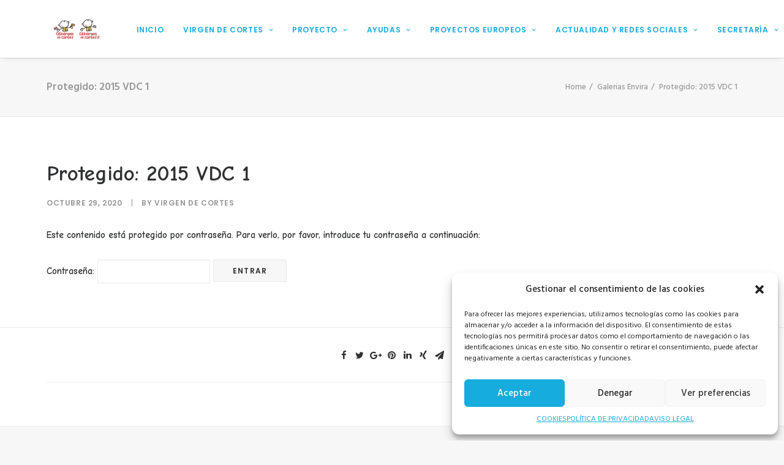

--- FILE ---
content_type: text/html; charset=UTF-8
request_url: https://ceivirgendecortes.es/galeria/2015-vdc-1/
body_size: 15790
content:
<!DOCTYPE html>
<html class="no-touch" lang="es" xmlns="http://www.w3.org/1999/xhtml">
<head>
<meta http-equiv="Content-Type" content="text/html; charset=UTF-8">
<meta name="viewport" content="width=device-width, initial-scale=1">
<link rel="profile" href="http://gmpg.org/xfn/11">
<link rel="pingback" href="https://ceivirgendecortes.es/xmlrpc.php">
<meta name='robots' content='index, follow, max-image-preview:large, max-snippet:-1, max-video-preview:-1' />

	<!-- This site is optimized with the Yoast SEO plugin v20.6 - https://yoast.com/wordpress/plugins/seo/ -->
	<title>2015 VDC 1 - CEI Virgen de Cortes</title>
	<link rel="canonical" href="https://ceivirgendecortes.es/galeria/2015-vdc-1/" />
	<meta property="og:locale" content="es_ES" />
	<meta property="og:type" content="article" />
	<meta property="og:title" content="2015 VDC 1 - CEI Virgen de Cortes" />
	<meta property="og:description" content="No hay extracto porque es una entrada protegida." />
	<meta property="og:url" content="https://ceivirgendecortes.es/galeria/2015-vdc-1/" />
	<meta property="og:site_name" content="CEI Virgen de Cortes" />
	<meta property="article:modified_time" content="2020-12-22T13:28:51+00:00" />
	<meta name="twitter:card" content="summary_large_image" />
	<script type="application/ld+json" class="yoast-schema-graph">{"@context":"https://schema.org","@graph":[{"@type":"WebPage","@id":"https://ceivirgendecortes.es/galeria/2015-vdc-1/","url":"https://ceivirgendecortes.es/galeria/2015-vdc-1/","name":"2015 VDC 1 - CEI Virgen de Cortes","isPartOf":{"@id":"https://ceivirgendecortes.es/#website"},"datePublished":"2020-10-29T09:45:15+00:00","dateModified":"2020-12-22T13:28:51+00:00","breadcrumb":{"@id":"https://ceivirgendecortes.es/galeria/2015-vdc-1/#breadcrumb"},"inLanguage":"es"},{"@type":"WebSite","@id":"https://ceivirgendecortes.es/#website","url":"https://ceivirgendecortes.es/","name":"CEI Virgen de Cortes","description":"Escuela de Educación Infantil","potentialAction":[{"@type":"SearchAction","target":{"@type":"EntryPoint","urlTemplate":"https://ceivirgendecortes.es/?s={search_term_string}"},"query-input":"required name=search_term_string"}],"inLanguage":"es"}]}</script>
	<!-- / Yoast SEO plugin. -->


<link rel='dns-prefetch' href='//fonts.googleapis.com' />
<link rel='dns-prefetch' href='//s.w.org' />
<link rel="alternate" type="application/rss+xml" title="CEI Virgen de Cortes &raquo; Feed" href="https://ceivirgendecortes.es/feed/" />
<link rel="alternate" type="application/rss+xml" title="CEI Virgen de Cortes &raquo; Feed de los comentarios" href="https://ceivirgendecortes.es/comments/feed/" />
<script type="text/javascript">
window._wpemojiSettings = {"baseUrl":"https:\/\/s.w.org\/images\/core\/emoji\/14.0.0\/72x72\/","ext":".png","svgUrl":"https:\/\/s.w.org\/images\/core\/emoji\/14.0.0\/svg\/","svgExt":".svg","source":{"concatemoji":"https:\/\/ceivirgendecortes.es\/wp-includes\/js\/wp-emoji-release.min.js?ver=6.0.11"}};
/*! This file is auto-generated */
!function(e,a,t){var n,r,o,i=a.createElement("canvas"),p=i.getContext&&i.getContext("2d");function s(e,t){var a=String.fromCharCode,e=(p.clearRect(0,0,i.width,i.height),p.fillText(a.apply(this,e),0,0),i.toDataURL());return p.clearRect(0,0,i.width,i.height),p.fillText(a.apply(this,t),0,0),e===i.toDataURL()}function c(e){var t=a.createElement("script");t.src=e,t.defer=t.type="text/javascript",a.getElementsByTagName("head")[0].appendChild(t)}for(o=Array("flag","emoji"),t.supports={everything:!0,everythingExceptFlag:!0},r=0;r<o.length;r++)t.supports[o[r]]=function(e){if(!p||!p.fillText)return!1;switch(p.textBaseline="top",p.font="600 32px Arial",e){case"flag":return s([127987,65039,8205,9895,65039],[127987,65039,8203,9895,65039])?!1:!s([55356,56826,55356,56819],[55356,56826,8203,55356,56819])&&!s([55356,57332,56128,56423,56128,56418,56128,56421,56128,56430,56128,56423,56128,56447],[55356,57332,8203,56128,56423,8203,56128,56418,8203,56128,56421,8203,56128,56430,8203,56128,56423,8203,56128,56447]);case"emoji":return!s([129777,127995,8205,129778,127999],[129777,127995,8203,129778,127999])}return!1}(o[r]),t.supports.everything=t.supports.everything&&t.supports[o[r]],"flag"!==o[r]&&(t.supports.everythingExceptFlag=t.supports.everythingExceptFlag&&t.supports[o[r]]);t.supports.everythingExceptFlag=t.supports.everythingExceptFlag&&!t.supports.flag,t.DOMReady=!1,t.readyCallback=function(){t.DOMReady=!0},t.supports.everything||(n=function(){t.readyCallback()},a.addEventListener?(a.addEventListener("DOMContentLoaded",n,!1),e.addEventListener("load",n,!1)):(e.attachEvent("onload",n),a.attachEvent("onreadystatechange",function(){"complete"===a.readyState&&t.readyCallback()})),(e=t.source||{}).concatemoji?c(e.concatemoji):e.wpemoji&&e.twemoji&&(c(e.twemoji),c(e.wpemoji)))}(window,document,window._wpemojiSettings);
</script>
<style type="text/css">
img.wp-smiley,
img.emoji {
	display: inline !important;
	border: none !important;
	box-shadow: none !important;
	height: 1em !important;
	width: 1em !important;
	margin: 0 0.07em !important;
	vertical-align: -0.1em !important;
	background: none !important;
	padding: 0 !important;
}
</style>
	<link rel='stylesheet' id='wp-block-library-css'  href='https://ceivirgendecortes.es/wp-includes/css/dist/block-library/style.min.css?ver=6.0.11' type='text/css' media='all' />
<style id='global-styles-inline-css' type='text/css'>
body{--wp--preset--color--black: #000000;--wp--preset--color--cyan-bluish-gray: #abb8c3;--wp--preset--color--white: #ffffff;--wp--preset--color--pale-pink: #f78da7;--wp--preset--color--vivid-red: #cf2e2e;--wp--preset--color--luminous-vivid-orange: #ff6900;--wp--preset--color--luminous-vivid-amber: #fcb900;--wp--preset--color--light-green-cyan: #7bdcb5;--wp--preset--color--vivid-green-cyan: #00d084;--wp--preset--color--pale-cyan-blue: #8ed1fc;--wp--preset--color--vivid-cyan-blue: #0693e3;--wp--preset--color--vivid-purple: #9b51e0;--wp--preset--gradient--vivid-cyan-blue-to-vivid-purple: linear-gradient(135deg,rgba(6,147,227,1) 0%,rgb(155,81,224) 100%);--wp--preset--gradient--light-green-cyan-to-vivid-green-cyan: linear-gradient(135deg,rgb(122,220,180) 0%,rgb(0,208,130) 100%);--wp--preset--gradient--luminous-vivid-amber-to-luminous-vivid-orange: linear-gradient(135deg,rgba(252,185,0,1) 0%,rgba(255,105,0,1) 100%);--wp--preset--gradient--luminous-vivid-orange-to-vivid-red: linear-gradient(135deg,rgba(255,105,0,1) 0%,rgb(207,46,46) 100%);--wp--preset--gradient--very-light-gray-to-cyan-bluish-gray: linear-gradient(135deg,rgb(238,238,238) 0%,rgb(169,184,195) 100%);--wp--preset--gradient--cool-to-warm-spectrum: linear-gradient(135deg,rgb(74,234,220) 0%,rgb(151,120,209) 20%,rgb(207,42,186) 40%,rgb(238,44,130) 60%,rgb(251,105,98) 80%,rgb(254,248,76) 100%);--wp--preset--gradient--blush-light-purple: linear-gradient(135deg,rgb(255,206,236) 0%,rgb(152,150,240) 100%);--wp--preset--gradient--blush-bordeaux: linear-gradient(135deg,rgb(254,205,165) 0%,rgb(254,45,45) 50%,rgb(107,0,62) 100%);--wp--preset--gradient--luminous-dusk: linear-gradient(135deg,rgb(255,203,112) 0%,rgb(199,81,192) 50%,rgb(65,88,208) 100%);--wp--preset--gradient--pale-ocean: linear-gradient(135deg,rgb(255,245,203) 0%,rgb(182,227,212) 50%,rgb(51,167,181) 100%);--wp--preset--gradient--electric-grass: linear-gradient(135deg,rgb(202,248,128) 0%,rgb(113,206,126) 100%);--wp--preset--gradient--midnight: linear-gradient(135deg,rgb(2,3,129) 0%,rgb(40,116,252) 100%);--wp--preset--duotone--dark-grayscale: url('#wp-duotone-dark-grayscale');--wp--preset--duotone--grayscale: url('#wp-duotone-grayscale');--wp--preset--duotone--purple-yellow: url('#wp-duotone-purple-yellow');--wp--preset--duotone--blue-red: url('#wp-duotone-blue-red');--wp--preset--duotone--midnight: url('#wp-duotone-midnight');--wp--preset--duotone--magenta-yellow: url('#wp-duotone-magenta-yellow');--wp--preset--duotone--purple-green: url('#wp-duotone-purple-green');--wp--preset--duotone--blue-orange: url('#wp-duotone-blue-orange');--wp--preset--font-size--small: 13px;--wp--preset--font-size--medium: 20px;--wp--preset--font-size--large: 36px;--wp--preset--font-size--x-large: 42px;}.has-black-color{color: var(--wp--preset--color--black) !important;}.has-cyan-bluish-gray-color{color: var(--wp--preset--color--cyan-bluish-gray) !important;}.has-white-color{color: var(--wp--preset--color--white) !important;}.has-pale-pink-color{color: var(--wp--preset--color--pale-pink) !important;}.has-vivid-red-color{color: var(--wp--preset--color--vivid-red) !important;}.has-luminous-vivid-orange-color{color: var(--wp--preset--color--luminous-vivid-orange) !important;}.has-luminous-vivid-amber-color{color: var(--wp--preset--color--luminous-vivid-amber) !important;}.has-light-green-cyan-color{color: var(--wp--preset--color--light-green-cyan) !important;}.has-vivid-green-cyan-color{color: var(--wp--preset--color--vivid-green-cyan) !important;}.has-pale-cyan-blue-color{color: var(--wp--preset--color--pale-cyan-blue) !important;}.has-vivid-cyan-blue-color{color: var(--wp--preset--color--vivid-cyan-blue) !important;}.has-vivid-purple-color{color: var(--wp--preset--color--vivid-purple) !important;}.has-black-background-color{background-color: var(--wp--preset--color--black) !important;}.has-cyan-bluish-gray-background-color{background-color: var(--wp--preset--color--cyan-bluish-gray) !important;}.has-white-background-color{background-color: var(--wp--preset--color--white) !important;}.has-pale-pink-background-color{background-color: var(--wp--preset--color--pale-pink) !important;}.has-vivid-red-background-color{background-color: var(--wp--preset--color--vivid-red) !important;}.has-luminous-vivid-orange-background-color{background-color: var(--wp--preset--color--luminous-vivid-orange) !important;}.has-luminous-vivid-amber-background-color{background-color: var(--wp--preset--color--luminous-vivid-amber) !important;}.has-light-green-cyan-background-color{background-color: var(--wp--preset--color--light-green-cyan) !important;}.has-vivid-green-cyan-background-color{background-color: var(--wp--preset--color--vivid-green-cyan) !important;}.has-pale-cyan-blue-background-color{background-color: var(--wp--preset--color--pale-cyan-blue) !important;}.has-vivid-cyan-blue-background-color{background-color: var(--wp--preset--color--vivid-cyan-blue) !important;}.has-vivid-purple-background-color{background-color: var(--wp--preset--color--vivid-purple) !important;}.has-black-border-color{border-color: var(--wp--preset--color--black) !important;}.has-cyan-bluish-gray-border-color{border-color: var(--wp--preset--color--cyan-bluish-gray) !important;}.has-white-border-color{border-color: var(--wp--preset--color--white) !important;}.has-pale-pink-border-color{border-color: var(--wp--preset--color--pale-pink) !important;}.has-vivid-red-border-color{border-color: var(--wp--preset--color--vivid-red) !important;}.has-luminous-vivid-orange-border-color{border-color: var(--wp--preset--color--luminous-vivid-orange) !important;}.has-luminous-vivid-amber-border-color{border-color: var(--wp--preset--color--luminous-vivid-amber) !important;}.has-light-green-cyan-border-color{border-color: var(--wp--preset--color--light-green-cyan) !important;}.has-vivid-green-cyan-border-color{border-color: var(--wp--preset--color--vivid-green-cyan) !important;}.has-pale-cyan-blue-border-color{border-color: var(--wp--preset--color--pale-cyan-blue) !important;}.has-vivid-cyan-blue-border-color{border-color: var(--wp--preset--color--vivid-cyan-blue) !important;}.has-vivid-purple-border-color{border-color: var(--wp--preset--color--vivid-purple) !important;}.has-vivid-cyan-blue-to-vivid-purple-gradient-background{background: var(--wp--preset--gradient--vivid-cyan-blue-to-vivid-purple) !important;}.has-light-green-cyan-to-vivid-green-cyan-gradient-background{background: var(--wp--preset--gradient--light-green-cyan-to-vivid-green-cyan) !important;}.has-luminous-vivid-amber-to-luminous-vivid-orange-gradient-background{background: var(--wp--preset--gradient--luminous-vivid-amber-to-luminous-vivid-orange) !important;}.has-luminous-vivid-orange-to-vivid-red-gradient-background{background: var(--wp--preset--gradient--luminous-vivid-orange-to-vivid-red) !important;}.has-very-light-gray-to-cyan-bluish-gray-gradient-background{background: var(--wp--preset--gradient--very-light-gray-to-cyan-bluish-gray) !important;}.has-cool-to-warm-spectrum-gradient-background{background: var(--wp--preset--gradient--cool-to-warm-spectrum) !important;}.has-blush-light-purple-gradient-background{background: var(--wp--preset--gradient--blush-light-purple) !important;}.has-blush-bordeaux-gradient-background{background: var(--wp--preset--gradient--blush-bordeaux) !important;}.has-luminous-dusk-gradient-background{background: var(--wp--preset--gradient--luminous-dusk) !important;}.has-pale-ocean-gradient-background{background: var(--wp--preset--gradient--pale-ocean) !important;}.has-electric-grass-gradient-background{background: var(--wp--preset--gradient--electric-grass) !important;}.has-midnight-gradient-background{background: var(--wp--preset--gradient--midnight) !important;}.has-small-font-size{font-size: var(--wp--preset--font-size--small) !important;}.has-medium-font-size{font-size: var(--wp--preset--font-size--medium) !important;}.has-large-font-size{font-size: var(--wp--preset--font-size--large) !important;}.has-x-large-font-size{font-size: var(--wp--preset--font-size--x-large) !important;}
</style>
<link rel='stylesheet' id='contact-form-7-css'  href='https://ceivirgendecortes.es/wp-content/plugins/contact-form-7/includes/css/styles.css?ver=5.7.6' type='text/css' media='all' />
<link rel='stylesheet' id='rs-plugin-settings-css'  href='https://ceivirgendecortes.es/wp-content/plugins/revslider/public/assets/css/settings.css?ver=5.2.6' type='text/css' media='all' />
<style id='rs-plugin-settings-inline-css' type='text/css'>
#rs-demo-id {}
</style>
<link rel='stylesheet' id='cmplz-general-css'  href='https://ceivirgendecortes.es/wp-content/plugins/complianz-gdpr/assets/css/cookieblocker.min.css?ver=6.5.2' type='text/css' media='all' />
<link rel='stylesheet' id='passster-public-css'  href='https://ceivirgendecortes.es/wp-content/plugins/content-protector/assets/public/passster-public.min.css?ver=4.1.4' type='text/css' media='all' />
<link rel='stylesheet' id='uncode-style-css'  href='https://ceivirgendecortes.es/wp-content/themes/uncode/library/css/style.css?ver=788547873' type='text/css' media='all' />
<style id='uncode-style-inline-css' type='text/css'>

@media (min-width: 960px) { .limit-width { max-width: 1200px; margin: auto;}}
.menu-primary ul.menu-smart > li > a, .menu-primary ul.menu-smart li.dropdown > a, .menu-primary ul.menu-smart li.mega-menu > a, .vmenu-container ul.menu-smart > li > a, .vmenu-container ul.menu-smart li.dropdown > a { text-transform: uppercase; }
.menu-primary ul.menu-smart ul a, .vmenu-container ul.menu-smart ul a { text-transform: uppercase; }
</style>
<link rel='stylesheet' id='uncode-custom-style-css'  href='https://ceivirgendecortes.es/wp-content/themes/uncode/library/css/style-custom.css?ver=1827251307' type='text/css' media='all' />
<link rel='stylesheet' id='child-style-css'  href='https://ceivirgendecortes.es/wp-content/themes/uncode-child/style.css?ver=788547873' type='text/css' media='all' />
<link rel='stylesheet' id='uncode-icons-css'  href='https://ceivirgendecortes.es/wp-content/themes/uncode/library/css/uncode-icons.css?ver=1827251307' type='text/css' media='all' />
<link rel='stylesheet' id='uncodefont-google-css'  href='//fonts.googleapis.com/css?family=Poppins%3A300%2Cregular%2C500%2C600%2C700%7CHind%3A300%2Cregular%2C500%2C600%2C700%7CDroid+Serif%3Aregular%2Citalic%2C700%2C700italic%7CDosis%3A200%2C300%2Cregular%2C500%2C600%2C700%2C800%7CPlayfair+Display%3Aregular%2Citalic%2C700%2C700italic%2C900%2C900italic%7COswald%3A300%2Cregular%2C700%7CRoboto%3A100%2C100italic%2C300%2C300italic%2Cregular%2Citalic%2C500%2C500italic%2C700%2C700italic%2C900%2C900italic%7CSource+Sans+Pro%3A200%2C200italic%2C300%2C300italic%2Cregular%2Citalic%2C600%2C600italic%2C700%2C700italic%2C900%2C900italic&#038;subset=devanagari%2Clatin-ext%2Clatin%2Ccyrillic%2Cvietnamese%2Cgreek%2Ccyrillic-ext%2Cgreek-ext&#038;ver=1.0.0' type='text/css' media='all' />
<link rel='stylesheet' id='tablepress-default-css'  href='https://ceivirgendecortes.es/wp-content/plugins/tablepress/css/build/default.css?ver=2.1.2' type='text/css' media='all' />
<script type='text/javascript' src='https://ceivirgendecortes.es/wp-includes/js/jquery/jquery.min.js?ver=3.6.0' id='jquery-core-js'></script>
<script type='text/javascript' src='https://ceivirgendecortes.es/wp-includes/js/jquery/jquery-migrate.min.js?ver=3.3.2' id='jquery-migrate-js'></script>
<script type='text/javascript' src='https://ceivirgendecortes.es/wp-content/plugins/google-analytics-for-wordpress/assets/js/frontend-gtag.min.js?ver=8.14.1' id='monsterinsights-frontend-script-js'></script>
<script data-cfasync="false" data-wpfc-render="false" type="text/javascript" id='monsterinsights-frontend-script-js-extra'>/* <![CDATA[ */
var monsterinsights_frontend = {"js_events_tracking":"true","download_extensions":"doc,pdf,ppt,zip,xls,docx,pptx,xlsx","inbound_paths":"[]","home_url":"https:\/\/ceivirgendecortes.es","hash_tracking":"false","ua":"UA-90902016-1","v4_id":""};/* ]]> */
</script>
<script type='text/javascript' src='https://ceivirgendecortes.es/wp-content/plugins/revslider/public/assets/js/jquery.themepunch.tools.min.js?ver=5.2.6' id='tp-tools-js'></script>
<script type='text/javascript' src='https://ceivirgendecortes.es/wp-content/plugins/revslider/public/assets/js/jquery.themepunch.revolution.min.js?ver=5.2.6' id='revmin-js'></script>
<script type='text/javascript' src='https://ceivirgendecortes.es/wp-content/plugins/content-protector/assets/public/cookie.js?ver=6.0.11' id='passster-cookie-js'></script>
<script type='text/javascript' id='passster-public-js-extra'>
/* <![CDATA[ */
var ps_ajax = {"ajax_url":"https:\/\/ceivirgendecortes.es\/wp-admin\/admin-ajax.php","nonce":"d1c5cec717","hash_nonce":"7f1b7ed357","logout_nonce":"25e59c484a","post_id":"63068","shortcodes":[],"permalink":"https:\/\/ceivirgendecortes.es\/galeria\/2015-vdc-1\/","cookie_duration_unit":"days","cookie_duration":"1","disable_cookie":"","unlock_mode":""};
/* ]]> */
</script>
<script type='text/javascript' src='https://ceivirgendecortes.es/wp-content/plugins/content-protector/assets/public/passster-public.min.js?ver=4.1.4' id='passster-public-js'></script>
<script type='text/javascript' src='/wp-content/themes/uncode/library/js/min/ai-uncode.min.js' id='uncodeAI' data-home='/' data-path='/' data-breakpoints-images='258,516,720,1032,1440,2064,2880' id='ai-uncode-js'></script>
<script type='text/javascript' id='uncode-init-js-extra'>
/* <![CDATA[ */
var SiteParameters = {"site_url":"https:\/\/ceivirgendecortes.es\/","theme_directory":"https:\/\/ceivirgendecortes.es\/wp-content\/themes\/uncode","days":"days","hours":"hours","minutes":"minutes","seconds":"seconds","constant_scroll":"on","scroll_speed":"2","parallax_factor":"0.25"};
/* ]]> */
</script>
<script type='text/javascript' src='https://ceivirgendecortes.es/wp-content/themes/uncode/library/js/init.js?ver=1827251307' id='uncode-init-js'></script>
<link rel="https://api.w.org/" href="https://ceivirgendecortes.es/wp-json/" /><link rel="EditURI" type="application/rsd+xml" title="RSD" href="https://ceivirgendecortes.es/xmlrpc.php?rsd" />
<link rel="wlwmanifest" type="application/wlwmanifest+xml" href="https://ceivirgendecortes.es/wp-includes/wlwmanifest.xml" /> 
<meta name="generator" content="WordPress 6.0.11" />
<link rel='shortlink' href='https://ceivirgendecortes.es/?p=63068' />
<link rel="alternate" type="application/json+oembed" href="https://ceivirgendecortes.es/wp-json/oembed/1.0/embed?url=https%3A%2F%2Fceivirgendecortes.es%2Fgaleria%2F2015-vdc-1%2F" />
<link rel="alternate" type="text/xml+oembed" href="https://ceivirgendecortes.es/wp-json/oembed/1.0/embed?url=https%3A%2F%2Fceivirgendecortes.es%2Fgaleria%2F2015-vdc-1%2F&#038;format=xml" />
	<link rel="preconnect" href="https://fonts.googleapis.com">
	<link rel="preconnect" href="https://fonts.gstatic.com">
	<link href='https://fonts.googleapis.com/css2?display=swap&family=Comic+Neue:wght@400;700' rel='stylesheet'><style>.cmplz-hidden{display:none!important;}</style>        <style>
            .passster-form {
                max-width: 700px !important;
            }

            .passster-form > form {
                background: #FAFAFA;
                padding: 20px 20px 20px 20px;
                margin: 0px 0px 0px 0px;
                border-radius: 0px;
            }

            .passster-form h4 {
                font-size: 24px;
                font-weight: 500;
                color: #6804cc;
            }

            .passster-form p {
                font-size: 16px;
                font-weight: 300;
                color: #000;
            }

            .passster-submit, .passster-submit-recaptcha {
                background: #6804cc;
                padding: 10px 10px 10px 10px;
                margin: 0px 0px 0px 0px;
                border-radius: 0px;
                font-size: 12px;
                font-weight: 400;
                color: #fff;
            }

            .passster-submit:hover, .passster-submit-recaptcha:hover {
                background: #000;
                color: #fff;
            }
        </style>
		<style type="text/css">.recentcomments a{display:inline !important;padding:0 !important;margin:0 !important;}</style><!--[if lte IE 9]><link rel="stylesheet" type="text/css" href="https://ceivirgendecortes.es/wp-content/plugins/uncode-js_composer/assets/css/vc_lte_ie9.min.css" media="screen"><![endif]--><!--[if IE  8]><link rel="stylesheet" type="text/css" href="https://ceivirgendecortes.es/wp-content/plugins/uncode-js_composer/assets/css/vc-ie8.min.css" media="screen"><![endif]--><meta name="generator" content="Powered by Slider Revolution 5.2.6 - responsive, Mobile-Friendly Slider Plugin for WordPress with comfortable drag and drop interface." />
<link rel="icon" href="https://ceivirgendecortes.es/wp-content/uploads/2016/10/cropped-Favicon2-32x32.png" sizes="32x32" />
<link rel="icon" href="https://ceivirgendecortes.es/wp-content/uploads/2016/10/cropped-Favicon2-192x192.png" sizes="192x192" />
<link rel="apple-touch-icon" href="https://ceivirgendecortes.es/wp-content/uploads/2016/10/cropped-Favicon2-180x180.png" />
<meta name="msapplication-TileImage" content="https://ceivirgendecortes.es/wp-content/uploads/2016/10/cropped-Favicon2-270x270.png" />
		<style type="text/css" id="wp-custom-css">
			.menu-item{
	background:white;
}
.drop-menu{
background:white;
}
.menu-primary{
	font-family:'Comic Neu';
	font-weight: 500 !important;
	font-weight: bold;
}
.row-menu{
background:white;
}
.menu-smart > li > a{
	font-weight: bold;
	color: #16acdd !important;
}
.menu-container ul.menu-smart a
{
	
	color: #16acdd !important;
}
.menu-smart ul li, .sm-vertical.menu-smart li {

  text-transform: uppercase;
}

.t-entry-title a {
  color: #16acdd !important;
}
.t-entry-date{
	text-transform:uppercase;
}		</style>
			<style id="egf-frontend-styles" type="text/css">
		p {font-family: 'Comic Neue', sans-serif;font-style: normal;font-weight: 400;} h1 {font-family: 'Comic Neue', sans-serif;font-style: normal;font-weight: 700;} h2 {font-family: 'Comic Neue', sans-serif;font-style: normal;font-weight: 700;} h3 {font-family: 'Comic Neue', sans-serif;font-style: normal;font-weight: 400;} h4 {font-family: 'Comic Neue', sans-serif;font-style: normal;font-weight: 400;} h5 {font-family: 'Comic Neue', sans-serif;font-style: normal;font-weight: 400;} h6 {font-family: 'Comic Neue', sans-serif;font-style: normal;font-weight: 400;} 	</style>
	<noscript><style type="text/css"> .wpb_animate_when_almost_visible { opacity: 1; }</style></noscript></head>
<body data-cmplz=1 class="envira-template-default single single-envira postid-63068  style-color-lxmt-bg group-blog smooth-scroller hmenu hmenu-position-right header-full-width main-center-align wpb-js-composer js-comp-ver-4.12.1 vc_responsive" data-border="0">
		<div class="body-borders" data-border="0"><div class="top-border body-border-shadow"></div><div class="right-border body-border-shadow"></div><div class="bottom-border body-border-shadow"></div><div class="left-border body-border-shadow"></div><div class="top-border style-light-bg"></div><div class="right-border style-light-bg"></div><div class="bottom-border style-light-bg"></div><div class="left-border style-light-bg"></div></div>	<div class="box-wrapper">
		<div class="box-container">
		<script type="text/javascript">UNCODE.initBox();</script>
		<div class="menu-wrapper menu-sticky">
													
													<header id="masthead" class="navbar menu-primary menu-light submenu-light style-light-original menu-with-logo">
														<div class="menu-container menu-hide style-color-xsdn-bg menu-borders menu-shadows">
															<div class="row-menu limit-width">
																<div class="row-menu-inner">
																	<div id="logo-container-mobile" class="col-lg-0 logo-container middle">
																		<div id="main-logo" class="navbar-header style-light">
																			<a href="https://ceivirgendecortes.es" class="navbar-brand" data-minheight="20"><div class="logo-image logo-light" data-maxheight="40" style="height: 40px;"><img src="https://ceivirgendecortes.es/wp-content/uploads/2016/10/logo-uai-258x108.jpeg" alt="logo" width="258" height="108" class="img-responsive adaptive-async" data-uniqueid="64724-138718" data-guid="https://ceivirgendecortes.es/wp-content/uploads/2016/10/logo.jpeg" data-path="2016/10/logo.jpeg" data-width="550" data-height="230" data-singlew="null" data-singleh="null" data-crop="" data-fixed="height" /></div><div class="logo-image logo-dark" data-maxheight="40" style="height: 40px;display:none;"><img src="https://ceivirgendecortes.es/wp-content/uploads/2016/10/logo-uai-258x108.jpeg" alt="logo" width="258" height="108" class="img-responsive adaptive-async" data-uniqueid="64724-104820" data-guid="https://ceivirgendecortes.es/wp-content/uploads/2016/10/logo.jpeg" data-path="2016/10/logo.jpeg" data-width="550" data-height="230" data-singlew="null" data-singleh="null" data-crop="" data-fixed="height" /></div></a>
																		</div>
																		<div class="mmb-container"><div class="mobile-menu-button mobile-menu-button-light lines-button x2"><span class="lines"></span></div></div>
																	</div>
																	<div class="col-lg-12 main-menu-container middle">
																		<div class="menu-horizontal">
																			<div class="menu-horizontal-inner">
																				<div class="nav navbar-nav navbar-main navbar-nav-first"><ul id="menu-cei-verge" class="menu-primary-inner menu-smart sm"><li id="menu-item-55227" class="menu-item menu-item-type-custom menu-item-object-custom menu-item-home menu-item-55227 menu-item-link"><a title="Inicio" href="http://ceivirgendecortes.es/">Inicio<i class="fa fa-angle-right fa-dropdown"></i></a></li>
<li id="menu-item-54208" class="menu-item menu-item-type-custom menu-item-object-custom menu-item-has-children menu-item-54208 dropdown menu-item-link"><a title="Virgen de Cortes" href="#" data-toggle="dropdown" class="dropdown-toggle" data-type="title">Virgen de Cortes<i class="fa fa-angle-down fa-dropdown"></i></a>
<ul role="menu" class="drop-menu">
	<li id="menu-item-55934" class="menu-item menu-item-type-custom menu-item-object-custom menu-item-has-children menu-item-55934 dropdown"><a title="Instalaciones" href="#" data-type="title">Instalaciones<i class="fa fa-angle-down fa-dropdown"></i></a>
	<ul role="menu" class="drop-menu">
		<li id="menu-item-55441" class="menu-item menu-item-type-post_type menu-item-object-page menu-item-55441"><a title="CEI Virgen de Cortes" href="https://ceivirgendecortes.es/instalaciones-cei-vdc/">CEI Virgen de Cortes<i class="fa fa-angle-right fa-dropdown"></i></a></li>
		<li id="menu-item-55442" class="menu-item menu-item-type-custom menu-item-object-custom menu-item-55442"><a title="CEI Virgen de Cortes 2" href="https://ceivirgendecortes.es/galeria/instalaciones-virgen-de-cortes-2/">CEI Virgen de Cortes 2<i class="fa fa-angle-right fa-dropdown"></i></a></li>
	</ul>
</li>
	<li id="menu-item-54136" class="menu-item menu-item-type-post_type menu-item-object-page menu-item-54136"><a title="Misión, visión, valores" href="https://ceivirgendecortes.es/mision-vision-valores/">Misión, visión, valores<i class="fa fa-angle-right fa-dropdown"></i></a></li>
	<li id="menu-item-54674" class="menu-item menu-item-type-post_type menu-item-object-page menu-item-54674"><a title="Desde 1987 por una educación de calidad" href="https://ceivirgendecortes.es/30-anos-de-amor/">Desde 1987 por una educación de calidad<i class="fa fa-angle-right fa-dropdown"></i></a></li>
	<li id="menu-item-55784" class="menu-item menu-item-type-post_type menu-item-object-page menu-item-55784"><a title="Alimentación" href="https://ceivirgendecortes.es/alimentacion/">Alimentación<i class="fa fa-angle-right fa-dropdown"></i></a></li>
	<li id="menu-item-64619" class="menu-item menu-item-type-post_type menu-item-object-page menu-item-64619"><a title="Publicidad en medios, premios y reconocimientos" href="https://ceivirgendecortes.es/publicidad-en-medios-premios-y-reconocimientos/">Publicidad en medios, premios y reconocimientos<i class="fa fa-angle-right fa-dropdown"></i></a></li>
	<li id="menu-item-55468" class="menu-item menu-item-type-post_type menu-item-object-page menu-item-55468"><a title="Servicios" href="https://ceivirgendecortes.es/servicios/">Servicios<i class="fa fa-angle-right fa-dropdown"></i></a></li>
	<li id="menu-item-63898" class="menu-item menu-item-type-post_type menu-item-object-page menu-item-63898"><a title="Uniformidad" href="https://ceivirgendecortes.es/uniformidad/">Uniformidad<i class="fa fa-angle-right fa-dropdown"></i></a></li>
	<li id="menu-item-55336" class="menu-item menu-item-type-custom menu-item-object-custom menu-item-has-children menu-item-55336 dropdown"><a title="Infantil, primaria, secundaria y Fp" href="#" data-type="title">Infantil, primaria, secundaria y Fp<i class="fa fa-angle-down fa-dropdown"></i></a>
	<ul role="menu" class="drop-menu">
		<li id="menu-item-55337" class="menu-item menu-item-type-custom menu-item-object-custom menu-item-55337"><a title="CFP Verge de Cortes" href="http://www.cfpvergedecortes.es/">CFP Verge de Cortes<i class="fa fa-angle-right fa-dropdown"></i></a></li>
		<li id="menu-item-55338" class="menu-item menu-item-type-custom menu-item-object-custom menu-item-55338"><a title="Colegio Oller" href="http://www.oller2colegio.es/">Colegio Oller<i class="fa fa-angle-right fa-dropdown"></i></a></li>
		<li id="menu-item-64621" class="menu-item menu-item-type-custom menu-item-object-custom menu-item-64621"><a title="A EFECTOS DE ESCOLARIZACIÓN PARA EDUCACIÓN PRIMARIA, CENTRO PRIVAT OLLER 2 ( 46024370) VALENCIA" href="#">A EFECTOS DE ESCOLARIZACIÓN PARA EDUCACIÓN PRIMARIA, CENTRO PRIVAT OLLER 2 ( 46024370) VALENCIA<i class="fa fa-angle-right fa-dropdown"></i></a></li>
	</ul>
</li>
	<li id="menu-item-64608" class="menu-item menu-item-type-custom menu-item-object-custom menu-item-64608"><a title="ASOCIACIÓN VERGE DE CORTES" href="http://ceivirgendecortes.es/wp-content/uploads/2016/10/asociacion.jpeg">ASOCIACIÓN VERGE DE CORTES<i class="fa fa-angle-right fa-dropdown"></i></a></li>
</ul>
</li>
<li id="menu-item-54207" class="menu-item menu-item-type-custom menu-item-object-custom menu-item-has-children menu-item-54207 dropdown menu-item-link"><a title="Proyecto" href="#" data-toggle="dropdown" class="dropdown-toggle" data-type="title">Proyecto<i class="fa fa-angle-down fa-dropdown"></i></a>
<ul role="menu" class="drop-menu">
	<li id="menu-item-55471" class="menu-item menu-item-type-post_type menu-item-object-page menu-item-55471"><a title="Proyecto educativo de Centro" href="https://ceivirgendecortes.es/proyecto-educativo/">Proyecto educativo de Centro<i class="fa fa-angle-right fa-dropdown"></i></a></li>
	<li id="menu-item-64746" class="menu-item menu-item-type-post_type menu-item-object-page menu-item-64746"><a title="Proyecto de Investigación e Innovación Educativa" href="https://ceivirgendecortes.es/proyecto-de-investigacion-e-innovacion-educativa/">Proyecto de Investigación e Innovación Educativa<i class="fa fa-angle-right fa-dropdown"></i></a></li>
	<li id="menu-item-64669" class="menu-item menu-item-type-post_type menu-item-object-page menu-item-64669"><a title="Normas de organización y funcionamiento" href="https://ceivirgendecortes.es/normas-de-organizacion-y-funcionamiento/">Normas de organización y funcionamiento<i class="fa fa-angle-right fa-dropdown"></i></a></li>
	<li id="menu-item-55604" class="menu-item menu-item-type-post_type menu-item-object-page menu-item-55604"><a title="Igualdad" href="https://ceivirgendecortes.es/igualdad/">Igualdad<i class="fa fa-angle-right fa-dropdown"></i></a></li>
	<li id="menu-item-54279" class="menu-item menu-item-type-post_type menu-item-object-page menu-item-54279"><a title="Transparencia" href="https://ceivirgendecortes.es/tranparencia/">Transparencia<i class="fa fa-angle-right fa-dropdown"></i></a></li>
	<li id="menu-item-64661" class="menu-item menu-item-type-custom menu-item-object-custom menu-item-64661"><a title="COEDUCACENTROS" href="https://portal.edu.gva.es/coeduca/va/COEDUCACENTRES-23_25/">COEDUCACENTROS<i class="fa fa-angle-right fa-dropdown"></i></a></li>
</ul>
</li>
<li id="menu-item-64602" class="menu-item menu-item-type-custom menu-item-object-custom menu-item-has-children menu-item-64602 dropdown menu-item-link"><a title="Ayudas" href="#" data-toggle="dropdown" class="dropdown-toggle" data-type="title">Ayudas<i class="fa fa-angle-down fa-dropdown"></i></a>
<ul role="menu" class="drop-menu">
	<li id="menu-item-64603" class="menu-item menu-item-type-custom menu-item-object-custom menu-item-64603"><a title="COMEDOR 1º CICLO" href="https://sede.valencia.es/sede/registro/procedimiento/BS.FM.40?lang=1">COMEDOR 1º CICLO<i class="fa fa-angle-right fa-dropdown"></i></a></li>
	<li id="menu-item-64606" class="menu-item menu-item-type-custom menu-item-object-custom menu-item-64606"><a title="COMEDOR 2º CICLO" href="https://www.gva.es/es/inicio/procedimientos?id_proc=1245">COMEDOR 2º CICLO<i class="fa fa-angle-right fa-dropdown"></i></a></li>
	<li id="menu-item-64604" class="menu-item menu-item-type-custom menu-item-object-custom menu-item-64604"><a title="CHEQUE ESCOLAR" href="https://educacio-valencia.es/es/cheque-escolar/">CHEQUE ESCOLAR<i class="fa fa-angle-right fa-dropdown"></i></a></li>
	<li id="menu-item-64605" class="menu-item menu-item-type-custom menu-item-object-custom menu-item-64605"><a title="BONO INFANTIL" href="https://ceice.gva.es/es/web/centros-docentes/ayudas/subvenciones/educacion-infantil-primer-ciclo">BONO INFANTIL<i class="fa fa-angle-right fa-dropdown"></i></a></li>
</ul>
</li>
<li id="menu-item-64609" class="menu-item menu-item-type-custom menu-item-object-custom menu-item-has-children menu-item-64609 dropdown menu-item-link"><a title="Proyectos Europeos" href="#" data-toggle="dropdown" class="dropdown-toggle" data-type="title">Proyectos Europeos<i class="fa fa-angle-down fa-dropdown"></i></a>
<ul role="menu" class="drop-menu">
	<li id="menu-item-64610" class="menu-item menu-item-type-custom menu-item-object-custom menu-item-64610"><a title="Erasmus-eTwinning" href="http://vergeproyectoeuropeos.es">Erasmus-eTwinning<i class="fa fa-angle-right fa-dropdown"></i></a></li>
</ul>
</li>
<li id="menu-item-55668" class="menu-item menu-item-type-custom menu-item-object-custom menu-item-has-children menu-item-55668 dropdown menu-item-link"><a title="Actualidad Y Redes sociales" href="#" data-toggle="dropdown" class="dropdown-toggle" data-type="title">Actualidad Y Redes sociales<i class="fa fa-angle-down fa-dropdown"></i></a>
<ul role="menu" class="drop-menu">
	<li id="menu-item-55669" class="menu-item menu-item-type-taxonomy menu-item-object-category menu-item-55669"><a title="NOTICIAS" href="https://ceivirgendecortes.es/category/cheque-escolar/">NOTICIAS<i class="fa fa-angle-right fa-dropdown"></i></a></li>
	<li id="menu-item-55670" class="menu-item menu-item-type-taxonomy menu-item-object-category menu-item-55670"><a title="Blog" href="https://ceivirgendecortes.es/category/blog/">Blog<i class="fa fa-angle-right fa-dropdown"></i></a></li>
	<li id="menu-item-64637" class="menu-item menu-item-type-custom menu-item-object-custom menu-item-has-children menu-item-64637 dropdown"><a title="Redes Sociales" href="#" data-type="title">Redes Sociales<i class="fa fa-angle-down fa-dropdown"></i></a>
	<ul role="menu" class="drop-menu">
		<li id="menu-item-64631" class="menu-item menu-item-type-custom menu-item-object-custom menu-item-home menu-item-64631"><a title="WEB" href="http://ceivirgendecortes.es/">WEB<i class="fa fa-angle-right fa-dropdown"></i></a></li>
		<li id="menu-item-64632" class="menu-item menu-item-type-custom menu-item-object-custom menu-item-64632"><a title="WEB DE PROYECTOS EUROPEOS" href="http://vergeproyectoeuropeos.es">WEB DE PROYECTOS EUROPEOS<i class="fa fa-angle-right fa-dropdown"></i></a></li>
		<li id="menu-item-64633" class="menu-item menu-item-type-custom menu-item-object-custom menu-item-64633"><a title="FACEBOOK" href="https://www.facebook.com/eivirgendecortes">FACEBOOK<i class="fa fa-angle-right fa-dropdown"></i></a></li>
		<li id="menu-item-64634" class="menu-item menu-item-type-custom menu-item-object-custom menu-item-64634"><a title="YOUTUBE" href="https://youtube.com/channel/UCFwDfZ9z55qGsf1hIyeI1yQ">YOUTUBE<i class="fa fa-angle-right fa-dropdown"></i></a></li>
		<li id="menu-item-64635" class="menu-item menu-item-type-custom menu-item-object-custom menu-item-64635"><a title="TIKTOK" href="https://vm.tiktok.com/ZMR53dNkv/">TIKTOK<i class="fa fa-angle-right fa-dropdown"></i></a></li>
		<li id="menu-item-64636" class="menu-item menu-item-type-custom menu-item-object-custom menu-item-64636"><a title="INSTAGRAM" href="https://instagram.com/virgendecortes?utm_medium=copy_link">INSTAGRAM<i class="fa fa-angle-right fa-dropdown"></i></a></li>
		<li id="menu-item-64585" class="menu-item menu-item-type-custom menu-item-object-custom menu-item-64585"><a title="Redes Sociales(PDF)" href="http://ceivirgendecortes.es/wp-content/uploads/2016/10/Redes-sociales.pdf">Redes Sociales(PDF)<i class="fa fa-angle-right fa-dropdown"></i></a></li>
	</ul>
</li>
</ul>
</li>
<li id="menu-item-56039" class="menu-item menu-item-type-post_type menu-item-object-page menu-item-has-children menu-item-56039 dropdown menu-item-link"><a title="Secretaría" href="https://ceivirgendecortes.es/secretaria/" data-toggle="dropdown" class="dropdown-toggle" data-type="title">Secretaría<i class="fa fa-angle-down fa-dropdown"></i></a>
<ul role="menu" class="drop-menu">
	<li id="menu-item-64623" class="menu-item menu-item-type-custom menu-item-object-custom menu-item-64623"><a title="Calendario escolar" href="http://ceivirgendecortes.es/wp-content/uploads/2016/10/calendario-escolar.pdf">Calendario escolar<i class="fa fa-angle-right fa-dropdown"></i></a></li>
</ul>
</li>
<li id="menu-item-64593" class="menu-item menu-item-type-custom menu-item-object-custom menu-item-has-children menu-item-64593 dropdown menu-item-link"><a title="LODP" href="#" data-toggle="dropdown" class="dropdown-toggle" data-type="title">LODP<i class="fa fa-angle-down fa-dropdown"></i></a>
<ul role="menu" class="drop-menu">
	<li id="menu-item-64589" class="menu-item menu-item-type-post_type menu-item-object-page menu-item-64589"><a title="COOKIES" href="https://ceivirgendecortes.es/cookies/">COOKIES<i class="fa fa-angle-right fa-dropdown"></i></a></li>
	<li id="menu-item-64594" class="menu-item menu-item-type-post_type menu-item-object-page menu-item-64594"><a title="AVISO LEGAL" href="https://ceivirgendecortes.es/aviso-legal-2/">AVISO LEGAL<i class="fa fa-angle-right fa-dropdown"></i></a></li>
	<li id="menu-item-64595" class="menu-item menu-item-type-post_type menu-item-object-page menu-item-privacy-policy menu-item-64595"><a title="POLÍTICA DE PRIVACIDAD" href="https://ceivirgendecortes.es/politica-de-privacidad-2/">POLÍTICA DE PRIVACIDAD<i class="fa fa-angle-right fa-dropdown"></i></a></li>
</ul>
</li>
</ul></div><div class="nav navbar-nav navbar-nav-last"><ul class="menu-smart sm menu-icons"><li class="menu-item-link search-icon style-light dropdown"><a href="#" class="trigger-overlay search-icon" data-area="search" data-container="box-container">
													<i class="fa fa-search3"></i><span class="desktop-hidden"><span>Search</span></span><i class="fa fa-angle-down fa-dropdown desktop-hidden"></i>
													</a>
													<ul role="menu" class="drop-menu desktop-hidden">
														<li>
															<form class="search" method="get" action="https://ceivirgendecortes.es/">
																<input type="search" class="search-field no-livesearch" placeholder="Search…" value="" name="s" title="Search for:" />
															</form>
														</li>
													</ul></li></ul></div><div class="desktop-hidden">
														 							</div></div>
																		</div>
																	</div>
																</div>
															</div>
														</div>
													</header>
												</div>			<script type="text/javascript">UNCODE.fixMenuHeight();</script>
			<div class="main-wrapper">
				<div class="main-container">
					<div class="page-wrapper">
						<div class="sections-container"><script type="text/javascript">UNCODE.initHeader();</script><div class="row-container row-breadcrumb row-breadcrumb-light text-right">
	  					<div class="row row-parent style-light limit-width">
								<div class="breadcrumb-title h5 text-bold">Protegido: 2015 VDC 1</div><ol class="breadcrumb header-subtitle" vocab="http://schema.org/" typeof="BreadcrumbList"><li property="itemListElement" typeof="ListItem"><a href="https://ceivirgendecortes.es/" itemprop="url">Home</a></li><li property="itemListElement" typeof="ListItem"><a itemprop="url" href="https://ceivirgendecortes.es//galeria">Galerias Envira</a></li><li property="itemListElement" typeof="ListItem" class="current">Protegido: 2015 VDC 1</li></ol>
							</div>
						</div><article id="post-63068" class="page-body style-light-bg post-63068 envira type-envira status-publish post-password-required hentry">
          <div class="post-wrapper">
          	<div class="post-body"><div class="post-content"><div class="row-container">
	  					<div class="row row-parent style-light limit-width double-top-padding double-bottom-padding">
								<div class="post-title-wrapper"><h1 class="post-title">Protegido: 2015 VDC 1</h1><div class="post-info"><div class="date-info">octubre 29, 2020</div><div class="author-info"><span>|</span>By <a href="https://ceivirgendecortes.es/author/cei-virgen-de-cortes/">Virgen de Cortes</a></div></div></div><form action="https://ceivirgendecortes.es/wp-login.php?action=postpass" class="post-password-form" method="post">
<p>Este contenido está protegido por contraseña. Para verlo, por favor, introduce tu contraseña a continuación:</p>
<p><label for="pwbox-63068">Contraseña: <input name="post_password" id="pwbox-63068" type="password" size="20" /></label> <input type="submit" name="Submit" value="Entrar" /></p>
</form>

							</div>
						</div></div><div class="post-footer post-footer-light row-container"><div class="row-container">
	  					<div class="row row-parent style-light limit-width no-top-padding double-bottom-padding">
								<div class="post-share">
	          						<div class="detail-container margin-auto">
													<div class="share-button share-buttons share-inline only-icon"></div>
												</div>
											</div>
							</div>
						</div></div></div><div class="row-container row-navigation row-navigation-light">
	  					<div class="row row-parent style-light limit-width">
								<nav class="post-navigation">
									<ul class="navigation"><li class="page-prev"><span class="btn-container"><span class="btn btn-link btn-icon-left btn-disable-hover"><i class="fa fa-angle-left"></i>Prev</span></span></li><li class="page-next"><span class="btn-container"><a class="btn btn-link text-default-color btn-icon-right" href="https://ceivirgendecortes.es/galeria/2016-vdc1/" rel="next"><span>Next</span><i class="fa fa-angle-right"></i></a></span></li></ul><!-- .navigation -->
							</nav><!-- .post-navigation -->
							</div>
						</div>
          </div>
        </article>							</div><!-- sections container -->
						</div><!-- page wrapper -->
										<footer id="colophon" class="site-footer">
						<div class="row-container style-dark-bg footer-last">
	  					<div class="row row-parent style-dark limit-width no-top-padding no-h-padding no-bottom-padding">
								<div class="site-info uncell col-lg-6 pos-middle text-left">&copy; 2026 CEI Virgen de Cortes All rights reserved</div><!-- site info -->
							</div>
						</div>					</footer>
									</div><!-- main container -->
			</div><!-- main wrapper -->
		</div><!-- box container -->
	</div><!-- box wrapper -->
	<div class="style-light footer-scroll-top"><a href="#" class="scroll-top"><i class="fa fa-angle-up fa-stack fa-rounded btn-default btn-hover-nobg"></i></a></div>	<div class="overlay overlay-sequential style-dark style-dark-bg overlay-search" data-area="search" data-container="box-container">
		<div class="mmb-container"><div class="menu-close-search mobile-menu-button menu-button-offcanvas mobile-menu-button-dark lines-button x2 overlay-close close" data-area="search" data-container="box-container"><span class="lines"></span></div></div>
		<div class="search-container"><form action="https://ceivirgendecortes.es/" method="get">
	<div class="search-container-inner">
		<input type="search" class="search-field form-fluid no-livesearch" placeholder="Search…" value="" name="s" title="Search for:">
	  <i class="fa fa-search3"></i>
	</div>
</form>
</div>
	</div>

	
<!-- Consent Management powered by Complianz | GDPR/CCPA Cookie Consent https://wordpress.org/plugins/complianz-gdpr -->
<div id="cmplz-cookiebanner-container"><div class="cmplz-cookiebanner cmplz-hidden banner-1 optin cmplz-bottom-right cmplz-categories-type-view-preferences" aria-modal="true" data-nosnippet="true" role="dialog" aria-live="polite" aria-labelledby="cmplz-header-1-optin" aria-describedby="cmplz-message-1-optin">
	<div class="cmplz-header">
		<div class="cmplz-logo"></div>
		<div class="cmplz-title" id="cmplz-header-1-optin">Gestionar el consentimiento de las cookies</div>
		<div class="cmplz-close" tabindex="0" role="button" aria-label="close-dialog">
			<svg aria-hidden="true" focusable="false" data-prefix="fas" data-icon="times" class="svg-inline--fa fa-times fa-w-11" role="img" xmlns="http://www.w3.org/2000/svg" viewBox="0 0 352 512"><path fill="currentColor" d="M242.72 256l100.07-100.07c12.28-12.28 12.28-32.19 0-44.48l-22.24-22.24c-12.28-12.28-32.19-12.28-44.48 0L176 189.28 75.93 89.21c-12.28-12.28-32.19-12.28-44.48 0L9.21 111.45c-12.28 12.28-12.28 32.19 0 44.48L109.28 256 9.21 356.07c-12.28 12.28-12.28 32.19 0 44.48l22.24 22.24c12.28 12.28 32.2 12.28 44.48 0L176 322.72l100.07 100.07c12.28 12.28 32.2 12.28 44.48 0l22.24-22.24c12.28-12.28 12.28-32.19 0-44.48L242.72 256z"></path></svg>
		</div>
	</div>

	<div class="cmplz-divider cmplz-divider-header"></div>
	<div class="cmplz-body">
		<div class="cmplz-message" id="cmplz-message-1-optin">Para ofrecer las mejores experiencias, utilizamos tecnologías como las cookies para almacenar y/o acceder a la información del dispositivo. El consentimiento de estas tecnologías nos permitirá procesar datos como el comportamiento de navegación o las identificaciones únicas en este sitio. No consentir o retirar el consentimiento, puede afectar negativamente a ciertas características y funciones.</div>
		<!-- categories start -->
		<div class="cmplz-categories">
			<details class="cmplz-category cmplz-functional" >
				<summary>
						<span class="cmplz-category-header">
							<span class="cmplz-category-title">Funcional</span>
							<span class='cmplz-always-active'>
								<span class="cmplz-banner-checkbox">
									<input type="checkbox"
										   id="cmplz-functional-optin"
										   data-category="cmplz_functional"
										   class="cmplz-consent-checkbox cmplz-functional"
										   size="40"
										   value="1"/>
									<label class="cmplz-label" for="cmplz-functional-optin" tabindex="0"><span class="screen-reader-text">Funcional</span></label>
								</span>
								Siempre activo							</span>
							<span class="cmplz-icon cmplz-open">
								<svg xmlns="http://www.w3.org/2000/svg" viewBox="0 0 448 512"  height="18" ><path d="M224 416c-8.188 0-16.38-3.125-22.62-9.375l-192-192c-12.5-12.5-12.5-32.75 0-45.25s32.75-12.5 45.25 0L224 338.8l169.4-169.4c12.5-12.5 32.75-12.5 45.25 0s12.5 32.75 0 45.25l-192 192C240.4 412.9 232.2 416 224 416z"/></svg>
							</span>
						</span>
				</summary>
				<div class="cmplz-description">
					<span class="cmplz-description-functional">El almacenamiento o acceso técnico es estrictamente necesario para el propósito legítimo de permitir el uso de un servicio específico explícitamente solicitado por el abonado o usuario, o con el único propósito de llevar a cabo la transmisión de una comunicación a través de una red de comunicaciones electrónicas.</span>
				</div>
			</details>

			<details class="cmplz-category cmplz-preferences" >
				<summary>
						<span class="cmplz-category-header">
							<span class="cmplz-category-title">Preferencias</span>
							<span class="cmplz-banner-checkbox">
								<input type="checkbox"
									   id="cmplz-preferences-optin"
									   data-category="cmplz_preferences"
									   class="cmplz-consent-checkbox cmplz-preferences"
									   size="40"
									   value="1"/>
								<label class="cmplz-label" for="cmplz-preferences-optin" tabindex="0"><span class="screen-reader-text">Preferencias</span></label>
							</span>
							<span class="cmplz-icon cmplz-open">
								<svg xmlns="http://www.w3.org/2000/svg" viewBox="0 0 448 512"  height="18" ><path d="M224 416c-8.188 0-16.38-3.125-22.62-9.375l-192-192c-12.5-12.5-12.5-32.75 0-45.25s32.75-12.5 45.25 0L224 338.8l169.4-169.4c12.5-12.5 32.75-12.5 45.25 0s12.5 32.75 0 45.25l-192 192C240.4 412.9 232.2 416 224 416z"/></svg>
							</span>
						</span>
				</summary>
				<div class="cmplz-description">
					<span class="cmplz-description-preferences">El almacenamiento o acceso técnico es necesario para la finalidad legítima de almacenar preferencias no solicitadas por el abonado o usuario.</span>
				</div>
			</details>

			<details class="cmplz-category cmplz-statistics" >
				<summary>
						<span class="cmplz-category-header">
							<span class="cmplz-category-title">Estadísticas</span>
							<span class="cmplz-banner-checkbox">
								<input type="checkbox"
									   id="cmplz-statistics-optin"
									   data-category="cmplz_statistics"
									   class="cmplz-consent-checkbox cmplz-statistics"
									   size="40"
									   value="1"/>
								<label class="cmplz-label" for="cmplz-statistics-optin" tabindex="0"><span class="screen-reader-text">Estadísticas</span></label>
							</span>
							<span class="cmplz-icon cmplz-open">
								<svg xmlns="http://www.w3.org/2000/svg" viewBox="0 0 448 512"  height="18" ><path d="M224 416c-8.188 0-16.38-3.125-22.62-9.375l-192-192c-12.5-12.5-12.5-32.75 0-45.25s32.75-12.5 45.25 0L224 338.8l169.4-169.4c12.5-12.5 32.75-12.5 45.25 0s12.5 32.75 0 45.25l-192 192C240.4 412.9 232.2 416 224 416z"/></svg>
							</span>
						</span>
				</summary>
				<div class="cmplz-description">
					<span class="cmplz-description-statistics">El almacenamiento o acceso técnico que es utilizado exclusivamente con fines estadísticos. </span>
					<span class="cmplz-description-statistics-anonymous">El almacenamiento o acceso técnico que se utiliza exclusivamente con fines estadísticos anónimos. Sin un requerimiento, el cumplimiento voluntario por parte de tu proveedor de servicios de Internet, o los registros adicionales de un tercero, la información almacenada o recuperada sólo para este propósito no se puede utilizar para identificarte.</span>
				</div>
			</details>
			<details class="cmplz-category cmplz-marketing" >
				<summary>
						<span class="cmplz-category-header">
							<span class="cmplz-category-title">Marketing</span>
							<span class="cmplz-banner-checkbox">
								<input type="checkbox"
									   id="cmplz-marketing-optin"
									   data-category="cmplz_marketing"
									   class="cmplz-consent-checkbox cmplz-marketing"
									   size="40"
									   value="1"/>
								<label class="cmplz-label" for="cmplz-marketing-optin" tabindex="0"><span class="screen-reader-text">Marketing</span></label>
							</span>
							<span class="cmplz-icon cmplz-open">
								<svg xmlns="http://www.w3.org/2000/svg" viewBox="0 0 448 512"  height="18" ><path d="M224 416c-8.188 0-16.38-3.125-22.62-9.375l-192-192c-12.5-12.5-12.5-32.75 0-45.25s32.75-12.5 45.25 0L224 338.8l169.4-169.4c12.5-12.5 32.75-12.5 45.25 0s12.5 32.75 0 45.25l-192 192C240.4 412.9 232.2 416 224 416z"/></svg>
							</span>
						</span>
				</summary>
				<div class="cmplz-description">
					<span class="cmplz-description-marketing">El almacenamiento o acceso técnico es necesario para crear perfiles de usuario para enviar publicidad, o para rastrear al usuario en una web o en varias web con fines de marketing similares.</span>
				</div>
			</details>
		</div><!-- categories end -->
			</div>

	<div class="cmplz-links cmplz-information">
		<a class="cmplz-link cmplz-manage-options cookie-statement" href="#" data-relative_url="#cmplz-manage-consent-container">Administrar opciones</a>
		<a class="cmplz-link cmplz-manage-third-parties cookie-statement" href="#" data-relative_url="#cmplz-cookies-overview">Gestionar los servicios</a>
		<a class="cmplz-link cmplz-manage-vendors tcf cookie-statement" href="#" data-relative_url="#cmplz-tcf-wrapper">Gestionar proveedores</a>
		<a class="cmplz-link cmplz-external cmplz-read-more-purposes tcf" target="_blank" rel="noopener noreferrer nofollow" href="https://cookiedatabase.org/tcf/purposes/">Leer más sobre estos propósitos</a>
			</div>

	<div class="cmplz-divider cmplz-footer"></div>

	<div class="cmplz-buttons">
		<button class="cmplz-btn cmplz-accept">Aceptar</button>
		<button class="cmplz-btn cmplz-deny">Denegar</button>
		<button class="cmplz-btn cmplz-view-preferences">Ver preferencias</button>
		<button class="cmplz-btn cmplz-save-preferences">Guardar preferencias</button>
		<a class="cmplz-btn cmplz-manage-options tcf cookie-statement" href="#" data-relative_url="#cmplz-manage-consent-container">Ver preferencias</a>
			</div>

	<div class="cmplz-links cmplz-documents">
		<a class="cmplz-link cookie-statement" href="#" data-relative_url="">{title}</a>
		<a class="cmplz-link privacy-statement" href="#" data-relative_url="">{title}</a>
		<a class="cmplz-link impressum" href="#" data-relative_url="">{title}</a>
			</div>

</div>
</div>
					<div id="cmplz-manage-consent" data-nosnippet="true"><button class="cmplz-btn cmplz-hidden cmplz-manage-consent manage-consent-1">Gestionar consentimiento</button>

</div><script type='text/javascript' src='https://ceivirgendecortes.es/wp-includes/js/underscore.min.js?ver=1.13.3' id='underscore-js'></script>
<script type='text/javascript' id='daves-wordpress-live-search-js-extra'>
/* <![CDATA[ */
var DavesWordPressLiveSearchConfig = {"resultsDirection":"","showThumbs":"false","showExcerpt":"false","displayPostCategory":"false","showMoreResultsLink":"true","minCharsToSearch":"0","xOffset":"0","yOffset":"0","blogURL":"https:\/\/ceivirgendecortes.es","ajaxURL":"https:\/\/ceivirgendecortes.es\/wp-admin\/admin-ajax.php","viewMoreText":"View more results","outdatedJQuery":"Dave's WordPress Live Search requires jQuery 1.2.6 or higher. WordPress ships with current jQuery versions. But if you are seeing this message, it's likely that another plugin is including an earlier version.","resultTemplate":"<ul id=\"dwls_search_results\" class=\"search_results dwls_search_results\">\n<input type=\"hidden\" name=\"query\" value=\"<%- resultsSearchTerm %>\" \/>\n<% _.each(searchResults, function(searchResult, index, list) { %>\n        <%\n        \/\/ Thumbnails\n        if(DavesWordPressLiveSearchConfig.showThumbs == \"true\" && searchResult.attachment_thumbnail) {\n                liClass = \"post_with_thumb\";\n        }\n        else {\n                liClass = \"\";\n        }\n        %>\n        <li class=\"post-<%= searchResult.ID %> daves-wordpress-live-search_result <%- liClass %>\">\n\n        <a href=\"<%= searchResult.permalink %>\" class=\"daves-wordpress-live-search_title\">\n        <% if(DavesWordPressLiveSearchConfig.displayPostCategory == \"true\" && searchResult.post_category !== undefined) { %>\n                <span class=\"search-category\"><%= searchResult.post_category %><\/span>\n        <% } %><span class=\"search-title\"><%= searchResult.post_title %><\/span><\/a>\n\n        <% if(searchResult.post_price !== undefined) { %>\n                <p class=\"price\"><%- searchResult.post_price %><\/p>\n        <% } %>\n\n        <% if(DavesWordPressLiveSearchConfig.showExcerpt == \"true\" && searchResult.post_excerpt) { %>\n                <%= searchResult.post_excerpt %>\n        <% } %>\n\n        <% if(e.displayPostMeta) { %>\n                <p class=\"meta clearfix daves-wordpress-live-search_author\" id=\"daves-wordpress-live-search_author\">Posted by <%- searchResult.post_author_nicename %><\/p><p id=\"daves-wordpress-live-search_date\" class=\"meta clearfix daves-wordpress-live-search_date\"><%- searchResult.post_date %><\/p>\n        <% } %>\n        <div class=\"clearfix\"><\/div><\/li>\n<% }); %>\n\n<% if(searchResults[0].show_more !== undefined && searchResults[0].show_more && DavesWordPressLiveSearchConfig.showMoreResultsLink == \"true\") { %>\n        <div class=\"clearfix search_footer\"><a href=\"<%= DavesWordPressLiveSearchConfig.blogURL %>\/?s=<%-  resultsSearchTerm %>\"><%- DavesWordPressLiveSearchConfig.viewMoreText %><\/a><\/div>\n<% } %>\n\n<\/ul>"};
/* ]]> */
</script>
<script type='text/javascript' src='https://ceivirgendecortes.es/wp-content/plugins/uncode-daves-wordpress-live-search/js/daves-wordpress-live-search.js?ver=6.0.11' id='daves-wordpress-live-search-js'></script>
<script type='text/javascript' src='https://ceivirgendecortes.es/wp-content/plugins/contact-form-7/includes/swv/js/index.js?ver=5.7.6' id='swv-js'></script>
<script type='text/javascript' id='contact-form-7-js-extra'>
/* <![CDATA[ */
var wpcf7 = {"api":{"root":"https:\/\/ceivirgendecortes.es\/wp-json\/","namespace":"contact-form-7\/v1"}};
/* ]]> */
</script>
<script type='text/javascript' src='https://ceivirgendecortes.es/wp-content/plugins/contact-form-7/includes/js/index.js?ver=5.7.6' id='contact-form-7-js'></script>
<script type='text/javascript' id='mediaelement-core-js-before'>
var mejsL10n = {"language":"es","strings":{"mejs.download-file":"Descargar archivo","mejs.install-flash":"Est\u00e1s usando un navegador que no tiene Flash activo o instalado. Por favor, activa el componente del reproductor Flash o descarga la \u00faltima versi\u00f3n desde https:\/\/get.adobe.com\/flashplayer\/","mejs.fullscreen":"Pantalla completa","mejs.play":"Reproducir","mejs.pause":"Pausa","mejs.time-slider":"Control de tiempo","mejs.time-help-text":"Usa las teclas de direcci\u00f3n izquierda\/derecha para avanzar un segundo y las flechas arriba\/abajo para avanzar diez segundos.","mejs.live-broadcast":"Transmisi\u00f3n en vivo","mejs.volume-help-text":"Utiliza las teclas de flecha arriba\/abajo para aumentar o disminuir el volumen.","mejs.unmute":"Activar el sonido","mejs.mute":"Silenciar","mejs.volume-slider":"Control de volumen","mejs.video-player":"Reproductor de v\u00eddeo","mejs.audio-player":"Reproductor de audio","mejs.captions-subtitles":"Pies de foto \/ Subt\u00edtulos","mejs.captions-chapters":"Cap\u00edtulos","mejs.none":"Ninguna","mejs.afrikaans":"Afrik\u00e1ans","mejs.albanian":"Albano","mejs.arabic":"\u00c1rabe","mejs.belarusian":"Bielorruso","mejs.bulgarian":"B\u00falgaro","mejs.catalan":"Catal\u00e1n","mejs.chinese":"Chino","mejs.chinese-simplified":"Chino (Simplificado)","mejs.chinese-traditional":"Chino (Tradicional)","mejs.croatian":"Croata","mejs.czech":"Checo","mejs.danish":"Dan\u00e9s","mejs.dutch":"Neerland\u00e9s","mejs.english":"Ingl\u00e9s","mejs.estonian":"Estonio","mejs.filipino":"Filipino","mejs.finnish":"Fin\u00e9s","mejs.french":"Franc\u00e9s","mejs.galician":"Gallego","mejs.german":"Alem\u00e1n","mejs.greek":"Griego","mejs.haitian-creole":"Creole haitiano","mejs.hebrew":"Hebreo","mejs.hindi":"Indio","mejs.hungarian":"H\u00fangaro","mejs.icelandic":"Island\u00e9s","mejs.indonesian":"Indonesio","mejs.irish":"Irland\u00e9s","mejs.italian":"Italiano","mejs.japanese":"Japon\u00e9s","mejs.korean":"Coreano","mejs.latvian":"Let\u00f3n","mejs.lithuanian":"Lituano","mejs.macedonian":"Macedonio","mejs.malay":"Malayo","mejs.maltese":"Malt\u00e9s","mejs.norwegian":"Noruego","mejs.persian":"Persa","mejs.polish":"Polaco","mejs.portuguese":"Portugu\u00e9s","mejs.romanian":"Rumano","mejs.russian":"Ruso","mejs.serbian":"Serbio","mejs.slovak":"Eslovaco","mejs.slovenian":"Esloveno","mejs.spanish":"Espa\u00f1ol","mejs.swahili":"Swahili","mejs.swedish":"Sueco","mejs.tagalog":"Tagalo","mejs.thai":"Tailand\u00e9s","mejs.turkish":"Turco","mejs.ukrainian":"Ukraniano","mejs.vietnamese":"Vietnamita","mejs.welsh":"Gal\u00e9s","mejs.yiddish":"Yiddish"}};
</script>
<script type='text/javascript' src='https://ceivirgendecortes.es/wp-includes/js/mediaelement/mediaelement-and-player.min.js?ver=4.2.16' id='mediaelement-core-js'></script>
<script type='text/javascript' src='https://ceivirgendecortes.es/wp-includes/js/mediaelement/mediaelement-migrate.min.js?ver=6.0.11' id='mediaelement-migrate-js'></script>
<script type='text/javascript' id='mediaelement-js-extra'>
/* <![CDATA[ */
var _wpmejsSettings = {"pluginPath":"\/wp-includes\/js\/mediaelement\/","classPrefix":"mejs-","stretching":"responsive"};
/* ]]> */
</script>
<script type='text/javascript' src='https://ceivirgendecortes.es/wp-includes/js/mediaelement/wp-mediaelement.min.js?ver=6.0.11' id='wp-mediaelement-js'></script>
<script type='text/javascript' src='https://ceivirgendecortes.es/wp-content/themes/uncode/library/js/plugins.js?ver=1827251307' id='uncode-plugins-js'></script>
<script type='text/javascript' src='https://ceivirgendecortes.es/wp-content/themes/uncode/library/js/app.js?ver=1827251307' id='uncode-app-js'></script>
<script type='text/javascript' id='cmplz-cookiebanner-js-extra'>
/* <![CDATA[ */
var complianz = {"prefix":"cmplz_","user_banner_id":"1","set_cookies":[],"block_ajax_content":"","banner_version":"16","version":"6.5.2","store_consent":"","do_not_track_enabled":"","consenttype":"optin","region":"eu","geoip":"","dismiss_timeout":"","disable_cookiebanner":"","soft_cookiewall":"","dismiss_on_scroll":"","cookie_expiry":"365","url":"https:\/\/ceivirgendecortes.es\/wp-json\/complianz\/v1\/","locale":"lang=es&locale=es_ES","set_cookies_on_root":"","cookie_domain":"","current_policy_id":"16","cookie_path":"\/","categories":{"statistics":"estad\u00edsticas","marketing":"m\u00e1rketing"},"tcf_active":"","placeholdertext":"Haz clic para aceptar las cookies de {category} y permitir este contenido","aria_label":"Haz clic para aceptar las cookies de {category} y permitir este contenido","css_file":"https:\/\/ceivirgendecortes.es\/wp-content\/uploads\/complianz\/css\/banner-{banner_id}-{type}.css?v=16","page_links":{"eu":{"cookie-statement":{"title":"COOKIES","url":"https:\/\/ceivirgendecortes.es\/cookies\/"},"privacy-statement":{"title":"POL\u00cdTICA DE PRIVACIDAD","url":"https:\/\/ceivirgendecortes.es\/politica-de-privacidad-2\/"},"impressum":{"title":"AVISO LEGAL","url":"https:\/\/ceivirgendecortes.es\/aviso-legal-2\/"}},"us":{"impressum":{"title":"AVISO LEGAL","url":"https:\/\/ceivirgendecortes.es\/aviso-legal-2\/"}},"uk":{"impressum":{"title":"AVISO LEGAL","url":"https:\/\/ceivirgendecortes.es\/aviso-legal-2\/"}},"ca":{"impressum":{"title":"AVISO LEGAL","url":"https:\/\/ceivirgendecortes.es\/aviso-legal-2\/"}},"au":{"impressum":{"title":"AVISO LEGAL","url":"https:\/\/ceivirgendecortes.es\/aviso-legal-2\/"}},"za":{"impressum":{"title":"AVISO LEGAL","url":"https:\/\/ceivirgendecortes.es\/aviso-legal-2\/"}},"br":{"impressum":{"title":"AVISO LEGAL","url":"https:\/\/ceivirgendecortes.es\/aviso-legal-2\/"}}},"tm_categories":"","forceEnableStats":"","preview":"","clean_cookies":""};
/* ]]> */
</script>
<script defer type='text/javascript' src='https://ceivirgendecortes.es/wp-content/plugins/complianz-gdpr/cookiebanner/js/complianz.min.js?ver=6.5.2' id='cmplz-cookiebanner-js'></script>
<script type='text/javascript' id='cmplz-cookiebanner-js-after'>
	
        document.addEventListener("cmplz_run_after_all_scripts", cmplz_fire_domContentLoadedEvent);
        function cmplz_fire_domContentLoadedEvent() {
            dispatchEvent(new Event('load'));
        }
	
	
</script>
		<!-- This site uses the Google Analytics by MonsterInsights plugin v8.14.1 - Using Analytics tracking - https://www.monsterinsights.com/ -->
							<script data-service="google-analytics" data-category="statistics" data-cmplz-src="//www.googletagmanager.com/gtag/js?id=UA-90902016-1"  data-cfasync="false" data-wpfc-render="false" type="text/plain" async></script>
			<script data-service="google-analytics" data-category="statistics" data-cfasync="false" data-wpfc-render="false" type="text/plain">
				var mi_version = '8.14.1';
				var mi_track_user = true;
				var mi_no_track_reason = '';
				
								var disableStrs = [
															'ga-disable-UA-90902016-1',
									];

				/* Function to detect opted out users */
				function __gtagTrackerIsOptedOut() {
					for (var index = 0; index < disableStrs.length; index++) {
						if (document.cookie.indexOf(disableStrs[index] + '=true') > -1) {
							return true;
						}
					}

					return false;
				}

				/* Disable tracking if the opt-out cookie exists. */
				if (__gtagTrackerIsOptedOut()) {
					for (var index = 0; index < disableStrs.length; index++) {
						window[disableStrs[index]] = true;
					}
				}

				/* Opt-out function */
				function __gtagTrackerOptout() {
					for (var index = 0; index < disableStrs.length; index++) {
						document.cookie = disableStrs[index] + '=true; expires=Thu, 31 Dec 2099 23:59:59 UTC; path=/';
						window[disableStrs[index]] = true;
					}
				}

				if ('undefined' === typeof gaOptout) {
					function gaOptout() {
						__gtagTrackerOptout();
					}
				}
								window.dataLayer = window.dataLayer || [];

				window.MonsterInsightsDualTracker = {
					helpers: {},
					trackers: {},
				};
				if (mi_track_user) {
					function __gtagDataLayer() {
						dataLayer.push(arguments);
					}

					function __gtagTracker(type, name, parameters) {
						if (!parameters) {
							parameters = {};
						}

						if (parameters.send_to) {
							__gtagDataLayer.apply(null, arguments);
							return;
						}

						if (type === 'event') {
							
														parameters.send_to = monsterinsights_frontend.ua;
							__gtagDataLayer(type, name, parameters);
													} else {
							__gtagDataLayer.apply(null, arguments);
						}
					}

					__gtagTracker('js', new Date());
					__gtagTracker('set', {
						'developer_id.dZGIzZG': true,
											});
															__gtagTracker('config', 'UA-90902016-1', {"forceSSL":"true","anonymize_ip":"true"} );
										window.gtag = __gtagTracker;										(function () {
						/* https://developers.google.com/analytics/devguides/collection/analyticsjs/ */
						/* ga and __gaTracker compatibility shim. */
						var noopfn = function () {
							return null;
						};
						var newtracker = function () {
							return new Tracker();
						};
						var Tracker = function () {
							return null;
						};
						var p = Tracker.prototype;
						p.get = noopfn;
						p.set = noopfn;
						p.send = function () {
							var args = Array.prototype.slice.call(arguments);
							args.unshift('send');
							__gaTracker.apply(null, args);
						};
						var __gaTracker = function () {
							var len = arguments.length;
							if (len === 0) {
								return;
							}
							var f = arguments[len - 1];
							if (typeof f !== 'object' || f === null || typeof f.hitCallback !== 'function') {
								if ('send' === arguments[0]) {
									var hitConverted, hitObject = false, action;
									if ('event' === arguments[1]) {
										if ('undefined' !== typeof arguments[3]) {
											hitObject = {
												'eventAction': arguments[3],
												'eventCategory': arguments[2],
												'eventLabel': arguments[4],
												'value': arguments[5] ? arguments[5] : 1,
											}
										}
									}
									if ('pageview' === arguments[1]) {
										if ('undefined' !== typeof arguments[2]) {
											hitObject = {
												'eventAction': 'page_view',
												'page_path': arguments[2],
											}
										}
									}
									if (typeof arguments[2] === 'object') {
										hitObject = arguments[2];
									}
									if (typeof arguments[5] === 'object') {
										Object.assign(hitObject, arguments[5]);
									}
									if ('undefined' !== typeof arguments[1].hitType) {
										hitObject = arguments[1];
										if ('pageview' === hitObject.hitType) {
											hitObject.eventAction = 'page_view';
										}
									}
									if (hitObject) {
										action = 'timing' === arguments[1].hitType ? 'timing_complete' : hitObject.eventAction;
										hitConverted = mapArgs(hitObject);
										__gtagTracker('event', action, hitConverted);
									}
								}
								return;
							}

							function mapArgs(args) {
								var arg, hit = {};
								var gaMap = {
									'eventCategory': 'event_category',
									'eventAction': 'event_action',
									'eventLabel': 'event_label',
									'eventValue': 'event_value',
									'nonInteraction': 'non_interaction',
									'timingCategory': 'event_category',
									'timingVar': 'name',
									'timingValue': 'value',
									'timingLabel': 'event_label',
									'page': 'page_path',
									'location': 'page_location',
									'title': 'page_title',
								};
								for (arg in args) {
																		if (!(!args.hasOwnProperty(arg) || !gaMap.hasOwnProperty(arg))) {
										hit[gaMap[arg]] = args[arg];
									} else {
										hit[arg] = args[arg];
									}
								}
								return hit;
							}

							try {
								f.hitCallback();
							} catch (ex) {
							}
						};
						__gaTracker.create = newtracker;
						__gaTracker.getByName = newtracker;
						__gaTracker.getAll = function () {
							return [];
						};
						__gaTracker.remove = noopfn;
						__gaTracker.loaded = true;
						window['__gaTracker'] = __gaTracker;
					})();
									} else {
										console.log("");
					(function () {
						function __gtagTracker() {
							return null;
						}

						window['__gtagTracker'] = __gtagTracker;
						window['gtag'] = __gtagTracker;
					})();
									}
			</script>
				<!-- / Google Analytics by MonsterInsights -->
		</body>
</html>

--- FILE ---
content_type: text/html;charset=UTF-8
request_url: https://ceivirgendecortes.es/wp-content/themes/uncode/core/inc/uncode-ajax.php
body_size: 173
content:
[{"url":"https:\/\/ceivirgendecortes.es\/wp-content\/uploads\/2016\/10\/logo-uai-516x216.jpeg","width":516,"height":216,"single_width":4.3,"single_height":"null","unique":"64724-138718"},{"url":"https:\/\/ceivirgendecortes.es\/wp-content\/uploads\/2016\/10\/logo-uai-516x216.jpeg","width":516,"height":216,"single_width":4.3,"single_height":"null","unique":"64724-104820"}]